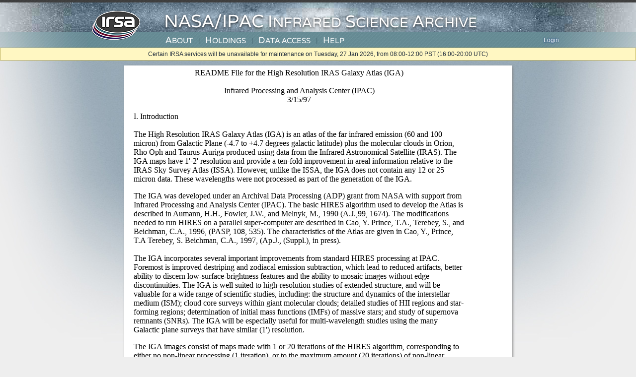

--- FILE ---
content_type: text/html
request_url: https://irsa.ipac.caltech.edu/data/IGA/docs/readme.html
body_size: 12866
content:
<!DOCTYPE html PUBLIC "-//W3C//DTD XHTML 1.0 Transitional//EN"
    "http://www.w3.org/TR/xhtml1/DTD/xhtml1-transitional.dtd">

<html xmlns="http://www.w3.org/1999/xhtml">
<head>
  <meta name="generator"
        content=
        "HTML Tidy for Solaris (vers 1 September 2005), see www.w3.org" />
  <title></title>
  
<link rel="stylesheet" type="text/css" media="screen,projection" href="/style.css" />
<link rel="stylesheet" type="text/css" media="print" href="/print_style.css" />
<link rel="stylesheet" type="text/css" media="screen,projection" href="/ui.css" />
<script type="text/javascript" src="/ui_verbose.js"></script>

<!--[if lt IE 7]>
<style type="text/css" media="screen, projection">
#irsa-menu li
{
float: left;
height: 1%;
}
#irsa-menu a
{
height: 1%;
}
</style>
<![endif]-->
</head>
<body >

<div id="irsa-banner"   style= "min-width:768px; min-height:95px"></div>
<script type="text/javascript" language='javascript' src='/frontpage/frontpage.nocache.js'> </script>

<div id="content">
<!--   #include virtual="/include/sysnotice.html"  -->



  <table cellspacing="0"
         cellpadding="0"
         border="0"
         width="670">
    <tr>
      <td width="4"
          height="1"
          valign="top"></td>

      <td height="1"
          valign="top"
          colspan="3"></td>
    </tr>

    <tr>
      <td width="4"
          valign="top"></td>

      <td valign="top"
          colspan="3">
        <div align="center">
          README File for the High Resolution IRAS Galaxy Atlas
          (IGA)<br />
          <br />
          Infrared Processing and Analysis Center (IPAC)<br />
          3/15/97
        </div>
      </td>
    </tr>

    <tr>
      <td width="4"
          valign="top"></td>

      <td valign="top"
          colspan="3">
        <div align="center">
          <p align="left">I. Introduction<br />
          <br />
          The High Resolution IRAS Galaxy Atlas (IGA) is an atlas
          of the far infrared emission (60 and 100 micron) from
          Galactic Plane (-4.7 to +4.7 degrees galactic latitude)
          plus the molecular clouds in Orion, Rho Oph and
          Taurus-Auriga produced using data from the Infrared
          Astronomical Satellite (IRAS). The IGA maps have 1'-2'
          resolution and provide a ten-fold improvement in areal
          information relative to the IRAS Sky Survey Atlas (ISSA).
          However, unlike the ISSA, the IGA does not contain any 12
          or 25 micron data. These wavelengths were not processed
          as part of the generation of the IGA.</p>
        </div>

        <p>The IGA was developed under an Archival Data Processing
        (ADP) grant from NASA with support from Infrared Processing
        and Analysis Center (IPAC). The basic HIRES algorithm used
        to develop the Atlas is<br />
        described in Aumann, H.H., Fowler, J.W., and Melnyk, M.,
        1990 (A.J.,99, 1674). The modifications needed to run HIRES
        on a parallel super-computer are described in Cao, Y.
        Prince, T.A., Terebey, S., and Beichman, C.A., 1996, (PASP,
        108, 535). The characteristics of the Atlas are given in
        Cao, Y., Prince, T.A Terebey, S. Beichman, C.A., 1997,
        (Ap.J., (Suppl.), in press). <!--The latter two papers are
        available in postscript form in this release as
        TECHNICAL.ps and IGA.ps.--><br />
        <br />
        The IGA incorporates several important improvements from
        standard HIRES processing at IPAC. Foremost is improved
        destriping and zodiacal emission subtraction, which lead to
        reduced artifacts, better ability to discern
        low-surface-brightness features and the ability to mosaic
        images without edge discontinuities. The IGA is well suited
        to high-resolution studies of extended structure, and will
        be valuable for a wide range of scientific studies,
        including: the structure and dynamics of the interstellar
        medium (ISM); cloud core surveys within giant molecular
        clouds; detailed studies of HII regions and star-forming
        regions; determination of initial mass functions (IMFs) of
        massive stars; and study of supernova remnants (SNRs). The
        IGA will be especially useful for multi-wavelength studies
        using the many Galactic plane surveys that have similar
        (1') resolution.</p>

        <p>The IGA images consist of maps made with 1 or 20
        iterations of the HIRES algorithm, corresponding to either
        no non-linear processing (1 iteration), or to the maximum
        amount (20 iterations) of non-linear processing deemed to
        be reasonably free of artifacts. We emphasize that the
        spatial resolution within the maps varies with the details
        of the scan coverage for a particular area of the sky. The
        beam maps provided with each field are essential for
        assessing the angular resolution at various positions in
        the maps. For more discussion of the quality of the maps,
        the nature and number of artifacts, please see the two
        articles by Cao et al. appended to this release.</p>

        <p>II. Arrangement of IGA Images in this Release<br />
        <br />
        <br />
        The IGA is arranged as a series of 1.4x1.4 deg FITS images
        (plates) on 1 deg centers with 15 arcsec pixels. Maps of
        molecular clouds are 2.5 deg in size on 2 deg centers. <!--The
        IGA data are arranged on the tapes as<br />
        follows:</p>
      </td>
    </tr>

    <tr>
      <td width="4"
          valign="top"></td>

      <td valign="top"
          colspan="3">
        <table width="670"
               border="0"
               align="left">
          <tr>
            <td width="5%">&nbsp;</td>

            <td width="12%">Tape 0:</td>

            <td width="20%">
              <div align="right">
                Software
              </div>
            </td>

            <td width="6%">and</td>

            <td width="57%">documentation</td>
          </tr>

          <tr>
            <td width="5%">&nbsp;</td>

            <td width="12%">Tape 1:</td>

            <td width="20%">Galactic Plane 1</td>

            <td width="6%">
              <div align="center">
                -
              </div>
            </td>

            <td width="57%">plates 92 - 211</td>
          </tr>

          <tr>
            <td width="5%">&nbsp;</td>

            <td width="12%">Tape 2:</td>

            <td width="20%">Galactic Plane 2</td>

            <td width="6%">
              <div align="center">
                -
              </div>
            </td>

            <td width="57%">plates 212 - 456</td>
          </tr>

          <tr>
            <td width="5%">&nbsp;</td>

            <td width="12%">Tape 3:</td>

            <td width="20%">Galactic Plane 3</td>

            <td width="6%">
              <div align="center">
                -
              </div>
            </td>

            <td width="57%">plates 492 - 844</td>
          </tr>

          <tr>
            <td width="5%">&nbsp;</td>

            <td width="12%">Tape 4:</td>

            <td width="20%">Galactic Plane 4</td>

            <td width="6%">
              <div align="center">
                -
              </div>
            </td>

            <td width="57%">plates 845 - 1234</td>
          </tr>

          <tr>
            <td width="5%">&nbsp;</td>

            <td width="12%">Tape 5:</td>

            <td width="20%">Galactic Plane 5</td>

            <td width="6%">
              <div align="center">
                -
              </div>
            </td>

            <td width="57%">plates 1235 - 1519</td>
          </tr>

          <tr>
            <td width="5%">&nbsp;</td>

            <td width="12%">Tape 6:</td>

            <td width="20%">Galactic Plane 6</td>

            <td width="6%">
              <div align="center">
                -
              </div>
            </td>

            <td width="57%">plates 1520 - 1639</td>
          </tr>

          <tr>
            <td width="5%">&nbsp;</td>

            <td width="12%">Tape 7:</td>

            <td width="20%">Orion</td>

            <td width="6%">
              <div align="center">
                -
              </div>
            </td>

            <td width="57%">all plates</td>
          </tr>

          <tr>
            <td width="5%">&nbsp;</td>

            <td width="12%">Tape 8:</td>

            <td width="20%">Rho Oph</td>

            <td width="6%">
              <div align="center">
                -
              </div>
            </td>

            <td width="57%">all plates</td>
          </tr>

          <tr>
            <td width="5%">&nbsp;</td>

            <td width="12%">Tape 9:</td>

            <td width="20%">Taurus-Auriga</td>

            <td width="6%">
              <div align="center">
                -
              </div>
            </td>

            <td width="57%">all plates</td>
          </tr>
        </table>
      </td>
    </tr>

    <tr>
      <td width="4"
          valign="top"></td>

      <td valign="top"
          colspan="3">
        <div align="center"></div>

        <p>Restore tapes 1 through 9 with command 'tar -xfb TAPEDEV
        124' where TAPEDEV is the name of your 8mm tape device.</p>

        <p>The directory structure on tapes 1 through 9 is as
        follows:</p>

        <blockquote>
          <p>TYPE/pPLATE_bBAND/img</p>
        </blockquote>

        <p>where</p>

        <blockquote>
          <p>TYPE is galactic_plane, orion, rho_oph or
          taurus-auriga<br />
          PLATE is 4 digit IRAS plate number<br />
          BAND is 3 (60 micron) or 4 (100 micron)</p>
        </blockquote>

        <p>The file naming convention is as follows:<br />
        <br />
        In the TYPE/pPLATE_bBAND directory:</p>

        <blockquote>
          <p>pPLATE[ge]LONLAT_bem_bBAND_fwhm.txt - estimated beam
          sizes (FWHM)<br />
          for all spikes present in the beam<br />
          sample map (iteration 20 only)</p>
        </blockquote>

        <p>In the TYPE/pPLATE_bBAND/img directory:</p>

        <blockquote>
          <p>img_pPLATE[ge]LONLAT_bBAND_ITER.fits - intensity
          map<br />
          img_pPLATE[ge]LONLAT_bem_bBAND_ITER.fits - beam sample
          map<br />
          cfv_pPLATE[ge]LONLAT_bBAND_ITER.fits - correction factor
          variance<br />
          phn_pPLATE[ge]LONLAT_bBAND_ITER.fits - photometric
          noise<br />
          bem_pPLATE[ge]LONLAT_bBAND_20.fits - simulator input
          "spike" and<br />
          background model for beam sample<br />
          cvg_pPLATE[ge]LONLAT_bBAND.fits - coverage<br />
          det_pPLATE[ge]LONLAT_bBAND.fits - detector track</p>

          <p>where PLATE is 4 digit IRAS plate number</p>

          <blockquote>
            <p>[ge] is g for galactic coordinates, e for equatorial
            (clouds)<br />
            LON is 3 digit longitude of field center<br />
            LAT is [+-] and 2 digit latitude of field center<br />
            BAND is 3 (60 micron) or 4 (100 micron)<br />
            ITER is 1 or 20 for iteration number</p>
          </blockquote>
        </blockquote>

        <p><br />
        Software and documentation are located on Tape 0 in
        appropriately named directories.</p>

        <p>The software catalog contains the besthires program that
        will return the best field name given input coordinates.
        The besthires program located in the software/bin directory
        was compiled on a Sun IPX running Solaris. If this binary
        file does not work on your machine, you must recompile the
        C programs in the software/besthires directory via the
        following procedure:</p>

        <blockquote>
          <p>a) cd software/besthires<br />
          b) make all<br />
          c) make install</p>
        </blockquote>

        <p>Please refer to file IGA.ps for a full explanation of
        the atlas. TECHNICAL.ps deals with the technical aspects.
        Refer to software/besthires/README for instructions on
        running besthires. File 'field_centers' is an ASCII table
        file that contains the TYPE catalog, IRAS plate number and
        LON LAT center positions for all fields.<br />
        Additional information on the IGA can be found on the IPAC
        homepage on the World Wide Web
        (http://www.ipac.caltech.edu).</p>
      </td>-->
    </tr>
  </table>
 



</div> <!-- end #content -->
<div id="irsa-footer" style="position:absolute;left:0;right:0;margin-top:20px">
<iframe src="/frontpage/footer.html" width="100%" frameborder=0 scrolling=0 seamless=1/>
</div>  <!-- end #irsa-footer -->

</body>
</html>

